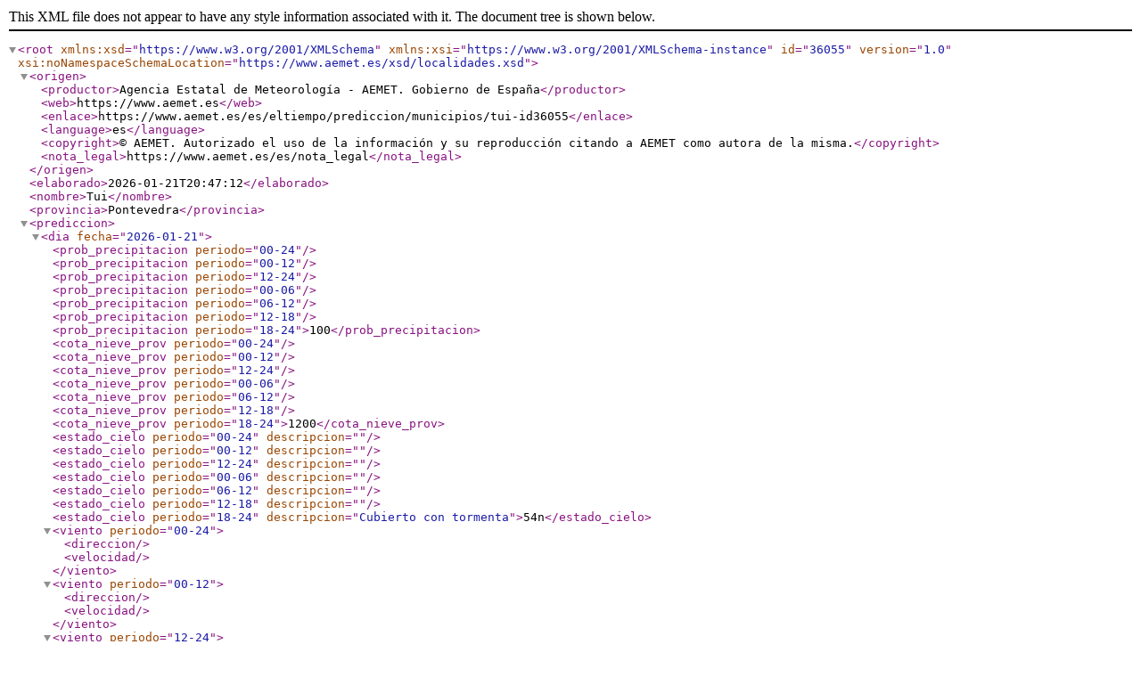

--- FILE ---
content_type: application/xml
request_url: https://www.aemet.es/xml/municipios/localidad_36055.xml
body_size: 11847
content:
<?xml version='1.0' encoding='ISO-8859-15'?>
<root xmlns:xsd="https://www.w3.org/2001/XMLSchema" xmlns:xsi="https://www.w3.org/2001/XMLSchema-instance" id="36055" version="1.0" xsi:noNamespaceSchemaLocation="https://www.aemet.es/xsd/localidades.xsd">
  <origen>
    <productor>Agencia Estatal de Meteorología - AEMET. Gobierno de España</productor>
    <web>https://www.aemet.es</web>
    <enlace>https://www.aemet.es/es/eltiempo/prediccion/municipios/tui-id36055</enlace>
    <language>es</language>
    <copyright>© AEMET. Autorizado el uso de la información y su reproducción citando a AEMET como autora de la misma.</copyright>
    <nota_legal>https://www.aemet.es/es/nota_legal</nota_legal>
  </origen>
  <elaborado>2026-01-21T20:47:12</elaborado>
  <nombre>Tui</nombre>
  <provincia>Pontevedra</provincia>
  <prediccion>
    <dia fecha="2026-01-21">
      <prob_precipitacion periodo="00-24"/>
      <prob_precipitacion periodo="00-12"/>
      <prob_precipitacion periodo="12-24"/>
      <prob_precipitacion periodo="00-06"/>
      <prob_precipitacion periodo="06-12"/>
      <prob_precipitacion periodo="12-18"/>
      <prob_precipitacion periodo="18-24">100</prob_precipitacion>
      <cota_nieve_prov periodo="00-24"></cota_nieve_prov>
      <cota_nieve_prov periodo="00-12"/>
      <cota_nieve_prov periodo="12-24"></cota_nieve_prov>
      <cota_nieve_prov periodo="00-06"/>
      <cota_nieve_prov periodo="06-12"/>
      <cota_nieve_prov periodo="12-18"></cota_nieve_prov>
      <cota_nieve_prov periodo="18-24">1200</cota_nieve_prov>
      <estado_cielo periodo="00-24" descripcion=""/>
      <estado_cielo periodo="00-12" descripcion=""/>
      <estado_cielo periodo="12-24" descripcion=""/>
      <estado_cielo periodo="00-06" descripcion=""/>
      <estado_cielo periodo="06-12" descripcion=""/>
      <estado_cielo periodo="12-18" descripcion=""/>
      <estado_cielo periodo="18-24" descripcion="Cubierto con tormenta">54n</estado_cielo>
      <viento periodo="00-24">
        <direccion></direccion>
        <velocidad></velocidad>
      </viento>
      <viento periodo="00-12">
        <direccion></direccion>
        <velocidad></velocidad>
      </viento>
      <viento periodo="12-24">
        <direccion></direccion>
        <velocidad></velocidad>
      </viento>
      <viento periodo="00-06">
        <direccion></direccion>
        <velocidad></velocidad>
      </viento>
      <viento periodo="06-12">
        <direccion></direccion>
        <velocidad></velocidad>
      </viento>
      <viento periodo="12-18">
        <direccion>O</direccion>
        <velocidad>20</velocidad>
      </viento>
      <viento periodo="18-24">
        <direccion>O</direccion>
        <velocidad>20</velocidad>
      </viento>
      <racha_max periodo="00-24"/>
      <racha_max periodo="00-12"/>
      <racha_max periodo="12-24"/>
      <racha_max periodo="00-06"/>
      <racha_max periodo="06-12"/>
      <racha_max periodo="12-18"/>
      <racha_max periodo="18-24">40</racha_max>
      <temperatura>
        <maxima>13</maxima>
        <minima>8</minima>
        <dato hora="06"></dato>
        <dato hora="12"></dato>
        <dato hora="18">10</dato>
        <dato hora="24">9</dato>
      </temperatura>
      <sens_termica>
        <maxima>13</maxima>
        <minima>8</minima>
        <dato hora="06"></dato>
        <dato hora="12"></dato>
        <dato hora="18">10</dato>
        <dato hora="24">6</dato>
      </sens_termica>
      <humedad_relativa>
        <maxima>90</maxima>
        <minima>85</minima>
        <dato hora="06"></dato>
        <dato hora="12"></dato>
        <dato hora="18">90</dato>
        <dato hora="24">85</dato>
      </humedad_relativa>
      <uv_max>1</uv_max>
    </dia>
    <dia fecha="2026-01-22">
      <prob_precipitacion periodo="00-24">100</prob_precipitacion>
      <prob_precipitacion periodo="00-12">100</prob_precipitacion>
      <prob_precipitacion periodo="12-24">100</prob_precipitacion>
      <prob_precipitacion periodo="00-06">100</prob_precipitacion>
      <prob_precipitacion periodo="06-12">100</prob_precipitacion>
      <prob_precipitacion periodo="12-18">100</prob_precipitacion>
      <prob_precipitacion periodo="18-24">100</prob_precipitacion>
      <cota_nieve_prov periodo="00-24">1000</cota_nieve_prov>
      <cota_nieve_prov periodo="00-12">1100</cota_nieve_prov>
      <cota_nieve_prov periodo="12-24">900</cota_nieve_prov>
      <cota_nieve_prov periodo="00-06">1100</cota_nieve_prov>
      <cota_nieve_prov periodo="06-12">1100</cota_nieve_prov>
      <cota_nieve_prov periodo="12-18"></cota_nieve_prov>
      <cota_nieve_prov periodo="18-24">900</cota_nieve_prov>
      <estado_cielo periodo="00-24" descripcion="Cubierto con lluvia">26</estado_cielo>
      <estado_cielo periodo="00-12" descripcion="Muy nuboso con lluvia">25</estado_cielo>
      <estado_cielo periodo="12-24" descripcion="Cubierto con lluvia">26</estado_cielo>
      <estado_cielo periodo="00-06" descripcion="Muy nuboso con lluvia">25n</estado_cielo>
      <estado_cielo periodo="06-12" descripcion="Muy nuboso con lluvia">25</estado_cielo>
      <estado_cielo periodo="12-18" descripcion="Cubierto con lluvia">26</estado_cielo>
      <estado_cielo periodo="18-24" descripcion="Cubierto con lluvia">26n</estado_cielo>
      <viento periodo="00-24">
        <direccion>SO</direccion>
        <velocidad>10</velocidad>
      </viento>
      <viento periodo="00-12">
        <direccion>O</direccion>
        <velocidad>20</velocidad>
      </viento>
      <viento periodo="12-24">
        <direccion>SO</direccion>
        <velocidad>10</velocidad>
      </viento>
      <viento periodo="00-06">
        <direccion>SO</direccion>
        <velocidad>5</velocidad>
      </viento>
      <viento periodo="06-12">
        <direccion>SO</direccion>
        <velocidad>10</velocidad>
      </viento>
      <viento periodo="12-18">
        <direccion>SO</direccion>
        <velocidad>10</velocidad>
      </viento>
      <viento periodo="18-24">
        <direccion>O</direccion>
        <velocidad>30</velocidad>
      </viento>
      <racha_max periodo="00-24"/>
      <racha_max periodo="00-12">40</racha_max>
      <racha_max periodo="12-24"/>
      <racha_max periodo="00-06"/>
      <racha_max periodo="06-12"/>
      <racha_max periodo="12-18"/>
      <racha_max periodo="18-24">55</racha_max>
      <temperatura>
        <maxima>12</maxima>
        <minima>7</minima>
        <dato hora="06">8</dato>
        <dato hora="12">9</dato>
        <dato hora="18">10</dato>
        <dato hora="24">9</dato>
      </temperatura>
      <sens_termica>
        <maxima>12</maxima>
        <minima>5</minima>
        <dato hora="06">8</dato>
        <dato hora="12">7</dato>
        <dato hora="18">10</dato>
        <dato hora="24">5</dato>
      </sens_termica>
      <humedad_relativa>
        <maxima>100</maxima>
        <minima>65</minima>
        <dato hora="06">90</dato>
        <dato hora="12">95</dato>
        <dato hora="18">100</dato>
        <dato hora="24">65</dato>
      </humedad_relativa>
      <uv_max>1</uv_max>
    </dia>
    <dia fecha="2026-01-23">
      <prob_precipitacion periodo="00-24">100</prob_precipitacion>
      <prob_precipitacion periodo="00-12">100</prob_precipitacion>
      <prob_precipitacion periodo="12-24">100</prob_precipitacion>
      <cota_nieve_prov periodo="00-24">800</cota_nieve_prov>
      <cota_nieve_prov periodo="00-12">800</cota_nieve_prov>
      <cota_nieve_prov periodo="12-24">700</cota_nieve_prov>
      <estado_cielo periodo="00-24" descripcion="Muy nuboso con lluvia">25</estado_cielo>
      <estado_cielo periodo="00-12" descripcion="Muy nuboso con tormenta">53</estado_cielo>
      <estado_cielo periodo="12-24" descripcion="Muy nuboso con tormenta">53</estado_cielo>
      <viento periodo="00-24">
        <direccion>O</direccion>
        <velocidad>20</velocidad>
      </viento>
      <viento periodo="00-12">
        <direccion>O</direccion>
        <velocidad>30</velocidad>
      </viento>
      <viento periodo="12-24">
        <direccion>O</direccion>
        <velocidad>20</velocidad>
      </viento>
      <racha_max periodo="00-24"/>
      <racha_max periodo="00-12">55</racha_max>
      <racha_max periodo="12-24"/>
      <temperatura>
        <maxima>10</maxima>
        <minima>4</minima>
      </temperatura>
      <sens_termica>
        <maxima>10</maxima>
        <minima>4</minima>
      </sens_termica>
      <humedad_relativa>
        <maxima>100</maxima>
        <minima>60</minima>
      </humedad_relativa>
      <uv_max>1</uv_max>
    </dia>
    <dia fecha="2026-01-24">
      <prob_precipitacion periodo="00-24">100</prob_precipitacion>
      <prob_precipitacion periodo="00-12">100</prob_precipitacion>
      <prob_precipitacion periodo="12-24">100</prob_precipitacion>
      <cota_nieve_prov periodo="00-24">700</cota_nieve_prov>
      <cota_nieve_prov periodo="00-12">500</cota_nieve_prov>
      <cota_nieve_prov periodo="12-24">900</cota_nieve_prov>
      <estado_cielo periodo="00-24" descripcion="Muy nuboso con lluvia">25</estado_cielo>
      <estado_cielo periodo="00-12" descripcion="Muy nuboso con tormenta">53</estado_cielo>
      <estado_cielo periodo="12-24" descripcion="Muy nuboso con tormenta">53</estado_cielo>
      <viento periodo="00-24">
        <direccion>C</direccion>
        <velocidad>0</velocidad>
      </viento>
      <viento periodo="00-12">
        <direccion>SO</direccion>
        <velocidad>10</velocidad>
      </viento>
      <viento periodo="12-24">
        <direccion>SO</direccion>
        <velocidad>5</velocidad>
      </viento>
      <racha_max periodo="00-24"/>
      <racha_max periodo="00-12"/>
      <racha_max periodo="12-24"/>
      <temperatura>
        <maxima>8</maxima>
        <minima>1</minima>
      </temperatura>
      <sens_termica>
        <maxima>8</maxima>
        <minima>1</minima>
      </sens_termica>
      <humedad_relativa>
        <maxima>100</maxima>
        <minima>70</minima>
      </humedad_relativa>
      <uv_max>1</uv_max>
    </dia>
    <dia fecha="2026-01-25">
      <prob_precipitacion>100</prob_precipitacion>
      <cota_nieve_prov>1100</cota_nieve_prov>
      <estado_cielo descripcion="Muy nuboso con lluvia">25</estado_cielo>
      <viento>
        <direccion>C</direccion>
        <velocidad>0</velocidad>
      </viento>
      <racha_max/>
      <temperatura>
        <maxima>13</maxima>
        <minima>5</minima>
      </temperatura>
      <sens_termica>
        <maxima>13</maxima>
        <minima>5</minima>
      </sens_termica>
      <humedad_relativa>
        <maxima>100</maxima>
        <minima>85</minima>
      </humedad_relativa>
      <uv_max>1</uv_max>
    </dia>
    <dia fecha="2026-01-26">
      <prob_precipitacion>100</prob_precipitacion>
      <cota_nieve_prov></cota_nieve_prov>
      <estado_cielo descripcion="Cubierto con lluvia">26</estado_cielo>
      <viento>
        <direccion>SO</direccion>
        <velocidad>20</velocidad>
      </viento>
      <racha_max/>
      <temperatura>
        <maxima>14</maxima>
        <minima>10</minima>
      </temperatura>
      <sens_termica>
        <maxima>14</maxima>
        <minima>10</minima>
      </sens_termica>
      <humedad_relativa>
        <maxima>100</maxima>
        <minima>75</minima>
      </humedad_relativa>
    </dia>
    <dia fecha="2026-01-27">
      <prob_precipitacion>100</prob_precipitacion>
      <cota_nieve_prov>800</cota_nieve_prov>
      <estado_cielo descripcion="Cubierto con lluvia">26</estado_cielo>
      <viento>
        <direccion>S</direccion>
        <velocidad>10</velocidad>
      </viento>
      <racha_max/>
      <temperatura>
        <maxima>11</maxima>
        <minima>5</minima>
      </temperatura>
      <sens_termica>
        <maxima>11</maxima>
        <minima>5</minima>
      </sens_termica>
      <humedad_relativa>
        <maxima>80</maxima>
        <minima>70</minima>
      </humedad_relativa>
    </dia>
  </prediccion>
</root>
